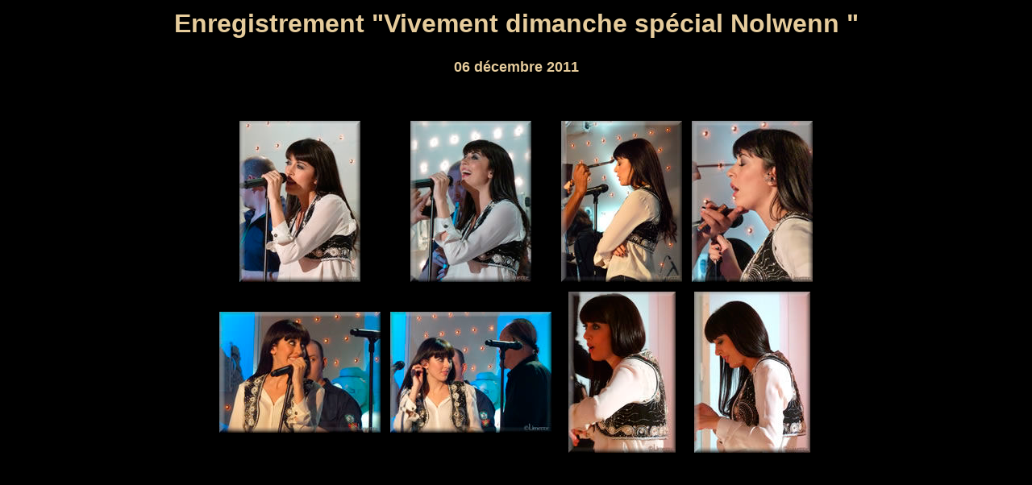

--- FILE ---
content_type: text/html
request_url: http://terry-nol.com/Photo/Rencontres/vd_nolwenn/index.htm
body_size: 520
content:
<html>
<head>
<title>Enregistrement "Vivement dimanche sp&eacute;cial Nolwenn " </title>
<meta http-equiv="Content-Type" content="text/html; charset=iso-8859-1">
<style type="text/css">
<!--
.Style2 {color: #E6CC9C; font-family: Geneva, Arial, Helvetica, sans-serif; }
.Style3 {color: #E6CC9C; font-family: Geneva, Arial, Helvetica, sans-serif; font-size: large; }
body {
	background-color: #000000;
}
-->
</style>
</head>
<body>
<center>
<table border="0">
<tr>
<td><h1 align="center" class="Style2">Enregistrement "Vivement dimanche sp&eacute;cial Nolwenn " </h1></td>
</tr>

<tr>
<td><h4 align="center" class="Style3">06 d&eacute;cembre 2011</h4></td>
</tr></table>
<br>
<table align="center" border="0" cellspacing="10">
<tr valign="middle"><td align="center"><a href="pages/vd_01_jpg.htm"><img src="thumbnails/vd_01_jpg.jpg" border="0"></a>
</td>
<td align="center"><a href="pages/vd_02_jpg.htm"><img src="thumbnails/vd_02_jpg.jpg" border="0"></a>
</td>
<td align="center"><a href="pages/vd_03_jpg.htm"><img src="thumbnails/vd_03_jpg.jpg" border="0"></a>
</td>
<td align="center"><a href="pages/vd_04_jpg.htm"><img src="thumbnails/vd_04_jpg.jpg" border="0"></a>
</td>
</tr>

<tr valign="middle"><td align="center"><a href="pages/vd_05_jpg.htm"><img src="thumbnails/vd_05_jpg.jpg" border="0"></a>
</td>
<td align="center"><a href="pages/vd_06_jpg.htm"><img src="thumbnails/vd_06_jpg.jpg" border="0"></a>
</td>
<td align="center"><a href="pages/vd_07_jpg.htm"><img src="thumbnails/vd_07_jpg.jpg" border="0"></a>
</td>
<td align="center"><a href="pages/vd_08_jpg.htm"><img src="thumbnails/vd_08_jpg.jpg" border="0"></a>
</td>
</tr>
</table>
</center>
</body>
</html>